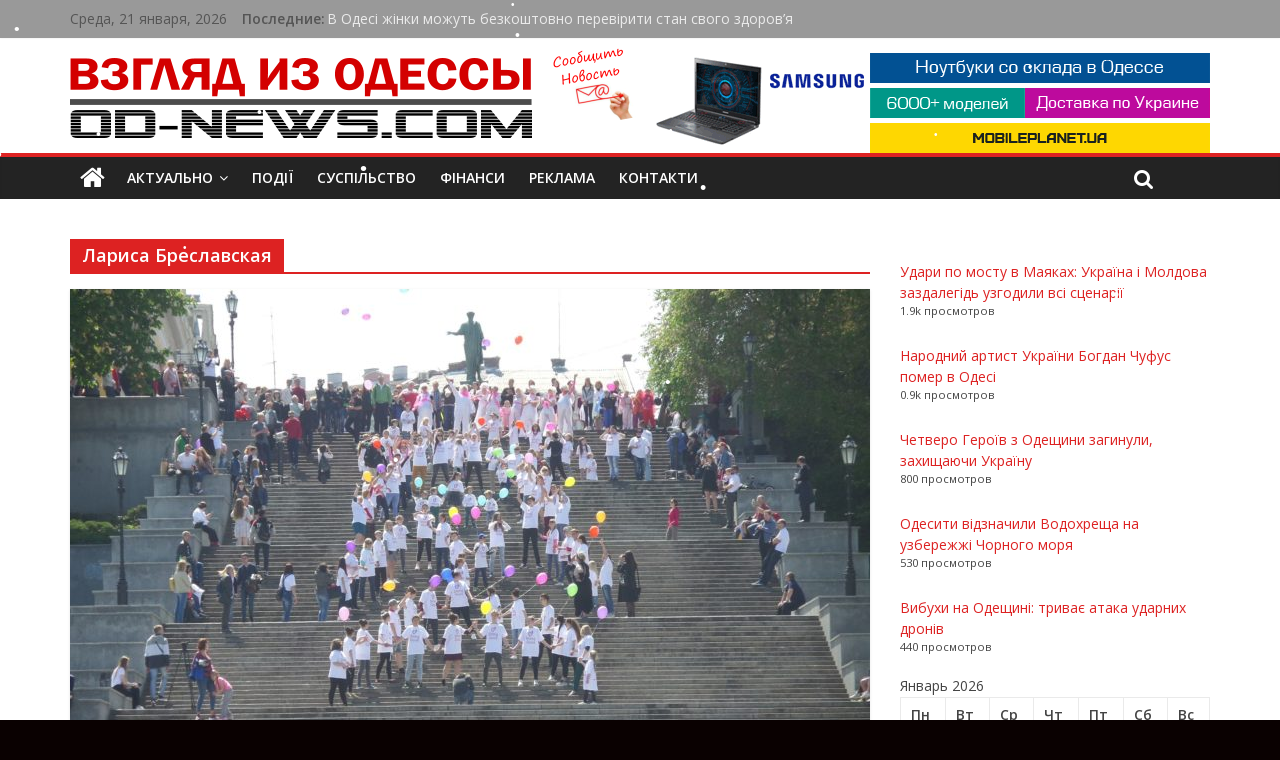

--- FILE ---
content_type: text/html; charset=UTF-8
request_url: https://od-news.com/tag/larisa-breslavskaya/
body_size: 24526
content:



<!DOCTYPE html><html lang="ru-RU"><head><meta charset="UTF-8" /><meta name="viewport" content="width=device-width, initial-scale=1"><meta name="yandex-verification" content="9b5799219a59d39e" /><meta name="verify-admitad" content="4523febd1e" /><link rel="profile" href="http://gmpg.org/xfn/11" /><link rel="pingback" href="https://od-news.com/xmlrpc.php" /><meta name='robots' content='index, follow, max-image-preview:large, max-snippet:-1, max-video-preview:-1' /><style>img:is([sizes="auto" i], [sizes^="auto," i]) { contain-intrinsic-size: 3000px 1500px }</style><!-- This site is optimized with the Yoast SEO plugin v26.8 - https://yoast.com/product/yoast-seo-wordpress/ --><link media="all" href="https://od-news.com/wp-content/cache/autoptimize/css/autoptimize_7f34b6585069a6bf18d259dcf24938fe.css" rel="stylesheet"><title>Лариса Бреславская - Последние Одесские новости. Главные новости Одессы и Одесской области за сегодня</title><link rel="canonical" href="https://od-news.com/tag/larisa-breslavskaya/" /><meta property="og:locale" content="ru_RU" /><meta property="og:type" content="article" /><meta property="og:title" content="Лариса Бреславская - Последние Одесские новости. Главные новости Одессы и Одесской области за сегодня" /><meta property="og:url" content="https://od-news.com/tag/larisa-breslavskaya/" /><meta property="og:site_name" content="Новости Одессы онлайн. Главные Одесские новости дня и последние события в Одессе за сегодня на &quot;Взгляд из Одессы&quot;" /><meta name="twitter:card" content="summary_large_image" /> <script type="application/ld+json" class="yoast-schema-graph">{"@context":"https://schema.org","@graph":[{"@type":"CollectionPage","@id":"https://od-news.com/tag/larisa-breslavskaya/","url":"https://od-news.com/tag/larisa-breslavskaya/","name":"Лариса Бреславская - Последние Одесские новости. Главные новости Одессы и Одесской области за сегодня","isPartOf":{"@id":"https://www.od-news.com/#website"},"primaryImageOfPage":{"@id":"https://od-news.com/tag/larisa-breslavskaya/#primaryimage"},"image":{"@id":"https://od-news.com/tag/larisa-breslavskaya/#primaryimage"},"thumbnailUrl":"https://od-news.com/wp-content/uploads/2019/05/1-57.jpg","breadcrumb":{"@id":"https://od-news.com/tag/larisa-breslavskaya/#breadcrumb"},"inLanguage":"ru-RU"},{"@type":"ImageObject","inLanguage":"ru-RU","@id":"https://od-news.com/tag/larisa-breslavskaya/#primaryimage","url":"https://od-news.com/wp-content/uploads/2019/05/1-57.jpg","contentUrl":"https://od-news.com/wp-content/uploads/2019/05/1-57.jpg","width":2048,"height":1152},{"@type":"BreadcrumbList","@id":"https://od-news.com/tag/larisa-breslavskaya/#breadcrumb","itemListElement":[{"@type":"ListItem","position":1,"name":"Главная страница","item":"https://www.od-news.com/"},{"@type":"ListItem","position":2,"name":"Лариса Бреславская"}]},{"@type":"WebSite","@id":"https://www.od-news.com/#website","url":"https://www.od-news.com/","name":"Новости Одессы онлайн. Главные Одесские новости дня и последние события в Одессе за сегодня на &quot;Взгляд из Одессы&quot;","description":"Новости Одессы и Одесской области за сегодня. Актуальная информация. Аналитические статьи и фоторепортажи","potentialAction":[{"@type":"SearchAction","target":{"@type":"EntryPoint","urlTemplate":"https://www.od-news.com/?s={search_term_string}"},"query-input":{"@type":"PropertyValueSpecification","valueRequired":true,"valueName":"search_term_string"}}],"inLanguage":"ru-RU"}]}</script> <!-- / Yoast SEO plugin. --><link rel='dns-prefetch' href='//www.googletagmanager.com' /><link rel='dns-prefetch' href='//fonts.googleapis.com' /><link rel='dns-prefetch' href='//pagead2.googlesyndication.com' /><link rel="alternate" type="application/rss+xml" title="Новости Одессы онлайн. Главные Одесские новости дня и последние события в Одессе за сегодня на &quot;Взгляд из Одессы&quot; &raquo; Лента" href="https://od-news.com/feed/" /><link rel="alternate" type="application/rss+xml" title="Новости Одессы онлайн. Главные Одесские новости дня и последние события в Одессе за сегодня на &quot;Взгляд из Одессы&quot; &raquo; Лента комментариев" href="https://od-news.com/comments/feed/" /> <script type="text/javascript" id="wpp-js" src="https://od-news.com/wp-content/plugins/wordpress-popular-posts/assets/js/wpp.min.js?ver=7.3.6" data-sampling="1" data-sampling-rate="10" data-api-url="https://od-news.com/wp-json/wordpress-popular-posts" data-post-id="0" data-token="c822541932" data-lang="0" data-debug="0"></script> <link rel="alternate" type="application/rss+xml" title="Новости Одессы онлайн. Главные Одесские новости дня и последние события в Одессе за сегодня на &quot;Взгляд из Одессы&quot; &raquo; Лента метки Лариса Бреславская" href="https://od-news.com/tag/larisa-breslavskaya/feed/" /> <!-- This site uses the Google Analytics by ExactMetrics plugin v8.11.1 - Using Analytics tracking - https://www.exactmetrics.com/ --> <script src="//www.googletagmanager.com/gtag/js?id=G-7JBHT56Z3Y"  data-cfasync="false" data-wpfc-render="false" type="text/javascript" async></script> <script data-cfasync="false" data-wpfc-render="false" type="text/javascript">var em_version = '8.11.1';
				var em_track_user = true;
				var em_no_track_reason = '';
								var ExactMetricsDefaultLocations = {"page_location":"https:\/\/od-news.com\/tag\/larisa-breslavskaya\/"};
								if ( typeof ExactMetricsPrivacyGuardFilter === 'function' ) {
					var ExactMetricsLocations = (typeof ExactMetricsExcludeQuery === 'object') ? ExactMetricsPrivacyGuardFilter( ExactMetricsExcludeQuery ) : ExactMetricsPrivacyGuardFilter( ExactMetricsDefaultLocations );
				} else {
					var ExactMetricsLocations = (typeof ExactMetricsExcludeQuery === 'object') ? ExactMetricsExcludeQuery : ExactMetricsDefaultLocations;
				}

								var disableStrs = [
										'ga-disable-G-7JBHT56Z3Y',
									];

				/* Function to detect opted out users */
				function __gtagTrackerIsOptedOut() {
					for (var index = 0; index < disableStrs.length; index++) {
						if (document.cookie.indexOf(disableStrs[index] + '=true') > -1) {
							return true;
						}
					}

					return false;
				}

				/* Disable tracking if the opt-out cookie exists. */
				if (__gtagTrackerIsOptedOut()) {
					for (var index = 0; index < disableStrs.length; index++) {
						window[disableStrs[index]] = true;
					}
				}

				/* Opt-out function */
				function __gtagTrackerOptout() {
					for (var index = 0; index < disableStrs.length; index++) {
						document.cookie = disableStrs[index] + '=true; expires=Thu, 31 Dec 2099 23:59:59 UTC; path=/';
						window[disableStrs[index]] = true;
					}
				}

				if ('undefined' === typeof gaOptout) {
					function gaOptout() {
						__gtagTrackerOptout();
					}
				}
								window.dataLayer = window.dataLayer || [];

				window.ExactMetricsDualTracker = {
					helpers: {},
					trackers: {},
				};
				if (em_track_user) {
					function __gtagDataLayer() {
						dataLayer.push(arguments);
					}

					function __gtagTracker(type, name, parameters) {
						if (!parameters) {
							parameters = {};
						}

						if (parameters.send_to) {
							__gtagDataLayer.apply(null, arguments);
							return;
						}

						if (type === 'event') {
														parameters.send_to = exactmetrics_frontend.v4_id;
							var hookName = name;
							if (typeof parameters['event_category'] !== 'undefined') {
								hookName = parameters['event_category'] + ':' + name;
							}

							if (typeof ExactMetricsDualTracker.trackers[hookName] !== 'undefined') {
								ExactMetricsDualTracker.trackers[hookName](parameters);
							} else {
								__gtagDataLayer('event', name, parameters);
							}
							
						} else {
							__gtagDataLayer.apply(null, arguments);
						}
					}

					__gtagTracker('js', new Date());
					__gtagTracker('set', {
						'developer_id.dNDMyYj': true,
											});
					if ( ExactMetricsLocations.page_location ) {
						__gtagTracker('set', ExactMetricsLocations);
					}
										__gtagTracker('config', 'G-7JBHT56Z3Y', {"forceSSL":"true"} );
										window.gtag = __gtagTracker;										(function () {
						/* https://developers.google.com/analytics/devguides/collection/analyticsjs/ */
						/* ga and __gaTracker compatibility shim. */
						var noopfn = function () {
							return null;
						};
						var newtracker = function () {
							return new Tracker();
						};
						var Tracker = function () {
							return null;
						};
						var p = Tracker.prototype;
						p.get = noopfn;
						p.set = noopfn;
						p.send = function () {
							var args = Array.prototype.slice.call(arguments);
							args.unshift('send');
							__gaTracker.apply(null, args);
						};
						var __gaTracker = function () {
							var len = arguments.length;
							if (len === 0) {
								return;
							}
							var f = arguments[len - 1];
							if (typeof f !== 'object' || f === null || typeof f.hitCallback !== 'function') {
								if ('send' === arguments[0]) {
									var hitConverted, hitObject = false, action;
									if ('event' === arguments[1]) {
										if ('undefined' !== typeof arguments[3]) {
											hitObject = {
												'eventAction': arguments[3],
												'eventCategory': arguments[2],
												'eventLabel': arguments[4],
												'value': arguments[5] ? arguments[5] : 1,
											}
										}
									}
									if ('pageview' === arguments[1]) {
										if ('undefined' !== typeof arguments[2]) {
											hitObject = {
												'eventAction': 'page_view',
												'page_path': arguments[2],
											}
										}
									}
									if (typeof arguments[2] === 'object') {
										hitObject = arguments[2];
									}
									if (typeof arguments[5] === 'object') {
										Object.assign(hitObject, arguments[5]);
									}
									if ('undefined' !== typeof arguments[1].hitType) {
										hitObject = arguments[1];
										if ('pageview' === hitObject.hitType) {
											hitObject.eventAction = 'page_view';
										}
									}
									if (hitObject) {
										action = 'timing' === arguments[1].hitType ? 'timing_complete' : hitObject.eventAction;
										hitConverted = mapArgs(hitObject);
										__gtagTracker('event', action, hitConverted);
									}
								}
								return;
							}

							function mapArgs(args) {
								var arg, hit = {};
								var gaMap = {
									'eventCategory': 'event_category',
									'eventAction': 'event_action',
									'eventLabel': 'event_label',
									'eventValue': 'event_value',
									'nonInteraction': 'non_interaction',
									'timingCategory': 'event_category',
									'timingVar': 'name',
									'timingValue': 'value',
									'timingLabel': 'event_label',
									'page': 'page_path',
									'location': 'page_location',
									'title': 'page_title',
									'referrer' : 'page_referrer',
								};
								for (arg in args) {
																		if (!(!args.hasOwnProperty(arg) || !gaMap.hasOwnProperty(arg))) {
										hit[gaMap[arg]] = args[arg];
									} else {
										hit[arg] = args[arg];
									}
								}
								return hit;
							}

							try {
								f.hitCallback();
							} catch (ex) {
							}
						};
						__gaTracker.create = newtracker;
						__gaTracker.getByName = newtracker;
						__gaTracker.getAll = function () {
							return [];
						};
						__gaTracker.remove = noopfn;
						__gaTracker.loaded = true;
						window['__gaTracker'] = __gaTracker;
					})();
									} else {
										console.log("");
					(function () {
						function __gtagTracker() {
							return null;
						}

						window['__gtagTracker'] = __gtagTracker;
						window['gtag'] = __gtagTracker;
					})();
									}</script> <!-- / Google Analytics by ExactMetrics --> <script type="text/javascript">/* <![CDATA[ */
window._wpemojiSettings = {"baseUrl":"https:\/\/s.w.org\/images\/core\/emoji\/16.0.1\/72x72\/","ext":".png","svgUrl":"https:\/\/s.w.org\/images\/core\/emoji\/16.0.1\/svg\/","svgExt":".svg","source":{"concatemoji":"https:\/\/od-news.com\/wp-includes\/js\/wp-emoji-release.min.js?ver=6.8.3"}};
/*! This file is auto-generated */
!function(s,n){var o,i,e;function c(e){try{var t={supportTests:e,timestamp:(new Date).valueOf()};sessionStorage.setItem(o,JSON.stringify(t))}catch(e){}}function p(e,t,n){e.clearRect(0,0,e.canvas.width,e.canvas.height),e.fillText(t,0,0);var t=new Uint32Array(e.getImageData(0,0,e.canvas.width,e.canvas.height).data),a=(e.clearRect(0,0,e.canvas.width,e.canvas.height),e.fillText(n,0,0),new Uint32Array(e.getImageData(0,0,e.canvas.width,e.canvas.height).data));return t.every(function(e,t){return e===a[t]})}function u(e,t){e.clearRect(0,0,e.canvas.width,e.canvas.height),e.fillText(t,0,0);for(var n=e.getImageData(16,16,1,1),a=0;a<n.data.length;a++)if(0!==n.data[a])return!1;return!0}function f(e,t,n,a){switch(t){case"flag":return n(e,"\ud83c\udff3\ufe0f\u200d\u26a7\ufe0f","\ud83c\udff3\ufe0f\u200b\u26a7\ufe0f")?!1:!n(e,"\ud83c\udde8\ud83c\uddf6","\ud83c\udde8\u200b\ud83c\uddf6")&&!n(e,"\ud83c\udff4\udb40\udc67\udb40\udc62\udb40\udc65\udb40\udc6e\udb40\udc67\udb40\udc7f","\ud83c\udff4\u200b\udb40\udc67\u200b\udb40\udc62\u200b\udb40\udc65\u200b\udb40\udc6e\u200b\udb40\udc67\u200b\udb40\udc7f");case"emoji":return!a(e,"\ud83e\udedf")}return!1}function g(e,t,n,a){var r="undefined"!=typeof WorkerGlobalScope&&self instanceof WorkerGlobalScope?new OffscreenCanvas(300,150):s.createElement("canvas"),o=r.getContext("2d",{willReadFrequently:!0}),i=(o.textBaseline="top",o.font="600 32px Arial",{});return e.forEach(function(e){i[e]=t(o,e,n,a)}),i}function t(e){var t=s.createElement("script");t.src=e,t.defer=!0,s.head.appendChild(t)}"undefined"!=typeof Promise&&(o="wpEmojiSettingsSupports",i=["flag","emoji"],n.supports={everything:!0,everythingExceptFlag:!0},e=new Promise(function(e){s.addEventListener("DOMContentLoaded",e,{once:!0})}),new Promise(function(t){var n=function(){try{var e=JSON.parse(sessionStorage.getItem(o));if("object"==typeof e&&"number"==typeof e.timestamp&&(new Date).valueOf()<e.timestamp+604800&&"object"==typeof e.supportTests)return e.supportTests}catch(e){}return null}();if(!n){if("undefined"!=typeof Worker&&"undefined"!=typeof OffscreenCanvas&&"undefined"!=typeof URL&&URL.createObjectURL&&"undefined"!=typeof Blob)try{var e="postMessage("+g.toString()+"("+[JSON.stringify(i),f.toString(),p.toString(),u.toString()].join(",")+"));",a=new Blob([e],{type:"text/javascript"}),r=new Worker(URL.createObjectURL(a),{name:"wpTestEmojiSupports"});return void(r.onmessage=function(e){c(n=e.data),r.terminate(),t(n)})}catch(e){}c(n=g(i,f,p,u))}t(n)}).then(function(e){for(var t in e)n.supports[t]=e[t],n.supports.everything=n.supports.everything&&n.supports[t],"flag"!==t&&(n.supports.everythingExceptFlag=n.supports.everythingExceptFlag&&n.supports[t]);n.supports.everythingExceptFlag=n.supports.everythingExceptFlag&&!n.supports.flag,n.DOMReady=!1,n.readyCallback=function(){n.DOMReady=!0}}).then(function(){return e}).then(function(){var e;n.supports.everything||(n.readyCallback(),(e=n.source||{}).concatemoji?t(e.concatemoji):e.wpemoji&&e.twemoji&&(t(e.twemoji),t(e.wpemoji)))}))}((window,document),window._wpemojiSettings);
/* ]]> */</script> <!-- od-news.com is managing ads with Advanced Ads 2.0.16 – https://wpadvancedads.com/ --><!--noptimize--><script id="goods-ready">
			window.advanced_ads_ready=function(e,a){a=a||"complete";var d=function(e){return"interactive"===a?"loading"!==e:"complete"===e};d(document.readyState)?e():document.addEventListener("readystatechange",(function(a){d(a.target.readyState)&&e()}),{once:"interactive"===a})},window.advanced_ads_ready_queue=window.advanced_ads_ready_queue||[];		</script>
		<!--/noptimize--><style id='wp-emoji-styles-inline-css' type='text/css'>img.wp-smiley, img.emoji {
		display: inline !important;
		border: none !important;
		box-shadow: none !important;
		height: 1em !important;
		width: 1em !important;
		margin: 0 0.07em !important;
		vertical-align: -0.1em !important;
		background: none !important;
		padding: 0 !important;
	}</style><style id='classic-theme-styles-inline-css' type='text/css'>/*! This file is auto-generated */
.wp-block-button__link{color:#fff;background-color:#32373c;border-radius:9999px;box-shadow:none;text-decoration:none;padding:calc(.667em + 2px) calc(1.333em + 2px);font-size:1.125em}.wp-block-file__button{background:#32373c;color:#fff;text-decoration:none}</style><style id='global-styles-inline-css' type='text/css'>:root{--wp--preset--aspect-ratio--square: 1;--wp--preset--aspect-ratio--4-3: 4/3;--wp--preset--aspect-ratio--3-4: 3/4;--wp--preset--aspect-ratio--3-2: 3/2;--wp--preset--aspect-ratio--2-3: 2/3;--wp--preset--aspect-ratio--16-9: 16/9;--wp--preset--aspect-ratio--9-16: 9/16;--wp--preset--color--black: #000000;--wp--preset--color--cyan-bluish-gray: #abb8c3;--wp--preset--color--white: #ffffff;--wp--preset--color--pale-pink: #f78da7;--wp--preset--color--vivid-red: #cf2e2e;--wp--preset--color--luminous-vivid-orange: #ff6900;--wp--preset--color--luminous-vivid-amber: #fcb900;--wp--preset--color--light-green-cyan: #7bdcb5;--wp--preset--color--vivid-green-cyan: #00d084;--wp--preset--color--pale-cyan-blue: #8ed1fc;--wp--preset--color--vivid-cyan-blue: #0693e3;--wp--preset--color--vivid-purple: #9b51e0;--wp--preset--gradient--vivid-cyan-blue-to-vivid-purple: linear-gradient(135deg,rgba(6,147,227,1) 0%,rgb(155,81,224) 100%);--wp--preset--gradient--light-green-cyan-to-vivid-green-cyan: linear-gradient(135deg,rgb(122,220,180) 0%,rgb(0,208,130) 100%);--wp--preset--gradient--luminous-vivid-amber-to-luminous-vivid-orange: linear-gradient(135deg,rgba(252,185,0,1) 0%,rgba(255,105,0,1) 100%);--wp--preset--gradient--luminous-vivid-orange-to-vivid-red: linear-gradient(135deg,rgba(255,105,0,1) 0%,rgb(207,46,46) 100%);--wp--preset--gradient--very-light-gray-to-cyan-bluish-gray: linear-gradient(135deg,rgb(238,238,238) 0%,rgb(169,184,195) 100%);--wp--preset--gradient--cool-to-warm-spectrum: linear-gradient(135deg,rgb(74,234,220) 0%,rgb(151,120,209) 20%,rgb(207,42,186) 40%,rgb(238,44,130) 60%,rgb(251,105,98) 80%,rgb(254,248,76) 100%);--wp--preset--gradient--blush-light-purple: linear-gradient(135deg,rgb(255,206,236) 0%,rgb(152,150,240) 100%);--wp--preset--gradient--blush-bordeaux: linear-gradient(135deg,rgb(254,205,165) 0%,rgb(254,45,45) 50%,rgb(107,0,62) 100%);--wp--preset--gradient--luminous-dusk: linear-gradient(135deg,rgb(255,203,112) 0%,rgb(199,81,192) 50%,rgb(65,88,208) 100%);--wp--preset--gradient--pale-ocean: linear-gradient(135deg,rgb(255,245,203) 0%,rgb(182,227,212) 50%,rgb(51,167,181) 100%);--wp--preset--gradient--electric-grass: linear-gradient(135deg,rgb(202,248,128) 0%,rgb(113,206,126) 100%);--wp--preset--gradient--midnight: linear-gradient(135deg,rgb(2,3,129) 0%,rgb(40,116,252) 100%);--wp--preset--font-size--small: 13px;--wp--preset--font-size--medium: 20px;--wp--preset--font-size--large: 36px;--wp--preset--font-size--x-large: 42px;--wp--preset--spacing--20: 0.44rem;--wp--preset--spacing--30: 0.67rem;--wp--preset--spacing--40: 1rem;--wp--preset--spacing--50: 1.5rem;--wp--preset--spacing--60: 2.25rem;--wp--preset--spacing--70: 3.38rem;--wp--preset--spacing--80: 5.06rem;--wp--preset--shadow--natural: 6px 6px 9px rgba(0, 0, 0, 0.2);--wp--preset--shadow--deep: 12px 12px 50px rgba(0, 0, 0, 0.4);--wp--preset--shadow--sharp: 6px 6px 0px rgba(0, 0, 0, 0.2);--wp--preset--shadow--outlined: 6px 6px 0px -3px rgba(255, 255, 255, 1), 6px 6px rgba(0, 0, 0, 1);--wp--preset--shadow--crisp: 6px 6px 0px rgba(0, 0, 0, 1);}:where(.is-layout-flex){gap: 0.5em;}:where(.is-layout-grid){gap: 0.5em;}body .is-layout-flex{display: flex;}.is-layout-flex{flex-wrap: wrap;align-items: center;}.is-layout-flex > :is(*, div){margin: 0;}body .is-layout-grid{display: grid;}.is-layout-grid > :is(*, div){margin: 0;}:where(.wp-block-columns.is-layout-flex){gap: 2em;}:where(.wp-block-columns.is-layout-grid){gap: 2em;}:where(.wp-block-post-template.is-layout-flex){gap: 1.25em;}:where(.wp-block-post-template.is-layout-grid){gap: 1.25em;}.has-black-color{color: var(--wp--preset--color--black) !important;}.has-cyan-bluish-gray-color{color: var(--wp--preset--color--cyan-bluish-gray) !important;}.has-white-color{color: var(--wp--preset--color--white) !important;}.has-pale-pink-color{color: var(--wp--preset--color--pale-pink) !important;}.has-vivid-red-color{color: var(--wp--preset--color--vivid-red) !important;}.has-luminous-vivid-orange-color{color: var(--wp--preset--color--luminous-vivid-orange) !important;}.has-luminous-vivid-amber-color{color: var(--wp--preset--color--luminous-vivid-amber) !important;}.has-light-green-cyan-color{color: var(--wp--preset--color--light-green-cyan) !important;}.has-vivid-green-cyan-color{color: var(--wp--preset--color--vivid-green-cyan) !important;}.has-pale-cyan-blue-color{color: var(--wp--preset--color--pale-cyan-blue) !important;}.has-vivid-cyan-blue-color{color: var(--wp--preset--color--vivid-cyan-blue) !important;}.has-vivid-purple-color{color: var(--wp--preset--color--vivid-purple) !important;}.has-black-background-color{background-color: var(--wp--preset--color--black) !important;}.has-cyan-bluish-gray-background-color{background-color: var(--wp--preset--color--cyan-bluish-gray) !important;}.has-white-background-color{background-color: var(--wp--preset--color--white) !important;}.has-pale-pink-background-color{background-color: var(--wp--preset--color--pale-pink) !important;}.has-vivid-red-background-color{background-color: var(--wp--preset--color--vivid-red) !important;}.has-luminous-vivid-orange-background-color{background-color: var(--wp--preset--color--luminous-vivid-orange) !important;}.has-luminous-vivid-amber-background-color{background-color: var(--wp--preset--color--luminous-vivid-amber) !important;}.has-light-green-cyan-background-color{background-color: var(--wp--preset--color--light-green-cyan) !important;}.has-vivid-green-cyan-background-color{background-color: var(--wp--preset--color--vivid-green-cyan) !important;}.has-pale-cyan-blue-background-color{background-color: var(--wp--preset--color--pale-cyan-blue) !important;}.has-vivid-cyan-blue-background-color{background-color: var(--wp--preset--color--vivid-cyan-blue) !important;}.has-vivid-purple-background-color{background-color: var(--wp--preset--color--vivid-purple) !important;}.has-black-border-color{border-color: var(--wp--preset--color--black) !important;}.has-cyan-bluish-gray-border-color{border-color: var(--wp--preset--color--cyan-bluish-gray) !important;}.has-white-border-color{border-color: var(--wp--preset--color--white) !important;}.has-pale-pink-border-color{border-color: var(--wp--preset--color--pale-pink) !important;}.has-vivid-red-border-color{border-color: var(--wp--preset--color--vivid-red) !important;}.has-luminous-vivid-orange-border-color{border-color: var(--wp--preset--color--luminous-vivid-orange) !important;}.has-luminous-vivid-amber-border-color{border-color: var(--wp--preset--color--luminous-vivid-amber) !important;}.has-light-green-cyan-border-color{border-color: var(--wp--preset--color--light-green-cyan) !important;}.has-vivid-green-cyan-border-color{border-color: var(--wp--preset--color--vivid-green-cyan) !important;}.has-pale-cyan-blue-border-color{border-color: var(--wp--preset--color--pale-cyan-blue) !important;}.has-vivid-cyan-blue-border-color{border-color: var(--wp--preset--color--vivid-cyan-blue) !important;}.has-vivid-purple-border-color{border-color: var(--wp--preset--color--vivid-purple) !important;}.has-vivid-cyan-blue-to-vivid-purple-gradient-background{background: var(--wp--preset--gradient--vivid-cyan-blue-to-vivid-purple) !important;}.has-light-green-cyan-to-vivid-green-cyan-gradient-background{background: var(--wp--preset--gradient--light-green-cyan-to-vivid-green-cyan) !important;}.has-luminous-vivid-amber-to-luminous-vivid-orange-gradient-background{background: var(--wp--preset--gradient--luminous-vivid-amber-to-luminous-vivid-orange) !important;}.has-luminous-vivid-orange-to-vivid-red-gradient-background{background: var(--wp--preset--gradient--luminous-vivid-orange-to-vivid-red) !important;}.has-very-light-gray-to-cyan-bluish-gray-gradient-background{background: var(--wp--preset--gradient--very-light-gray-to-cyan-bluish-gray) !important;}.has-cool-to-warm-spectrum-gradient-background{background: var(--wp--preset--gradient--cool-to-warm-spectrum) !important;}.has-blush-light-purple-gradient-background{background: var(--wp--preset--gradient--blush-light-purple) !important;}.has-blush-bordeaux-gradient-background{background: var(--wp--preset--gradient--blush-bordeaux) !important;}.has-luminous-dusk-gradient-background{background: var(--wp--preset--gradient--luminous-dusk) !important;}.has-pale-ocean-gradient-background{background: var(--wp--preset--gradient--pale-ocean) !important;}.has-electric-grass-gradient-background{background: var(--wp--preset--gradient--electric-grass) !important;}.has-midnight-gradient-background{background: var(--wp--preset--gradient--midnight) !important;}.has-small-font-size{font-size: var(--wp--preset--font-size--small) !important;}.has-medium-font-size{font-size: var(--wp--preset--font-size--medium) !important;}.has-large-font-size{font-size: var(--wp--preset--font-size--large) !important;}.has-x-large-font-size{font-size: var(--wp--preset--font-size--x-large) !important;}
:where(.wp-block-post-template.is-layout-flex){gap: 1.25em;}:where(.wp-block-post-template.is-layout-grid){gap: 1.25em;}
:where(.wp-block-columns.is-layout-flex){gap: 2em;}:where(.wp-block-columns.is-layout-grid){gap: 2em;}
:root :where(.wp-block-pullquote){font-size: 1.5em;line-height: 1.6;}</style><style id='wp-polls-inline-css' type='text/css'>.wp-polls .pollbar {
	margin: 1px;
	font-size: 6px;
	line-height: 8px;
	height: 8px;
	background: #DD2222;
	border: 1px solid #c8c8c8;
}</style><link rel='stylesheet' id='colormag_google_fonts-css' href='//fonts.googleapis.com/css?family=Open+Sans%3A400%2C600&#038;ver=6.8.3' type='text/css' media='all' /> <script data-cfasync="false" data-wpfc-render="false" type="text/javascript" id='exactmetrics-frontend-script-js-extra'>/* <![CDATA[ */
var exactmetrics_frontend = {"js_events_tracking":"true","download_extensions":"zip,mp3,mpeg,pdf,docx,pptx,xlsx,rar","inbound_paths":"[{\"path\":\"\\\/go\\\/\",\"label\":\"affiliate\"},{\"path\":\"\\\/recommend\\\/\",\"label\":\"affiliate\"}]","home_url":"https:\/\/od-news.com","hash_tracking":"false","v4_id":"G-7JBHT56Z3Y"};/* ]]> */</script> <script type="text/javascript" src="https://od-news.com/wp-includes/js/jquery/jquery.min.js?ver=3.7.1" id="jquery-core-js"></script> <script type="text/javascript" id="image-watermark-no-right-click-js-before">/* <![CDATA[ */
var iwArgsNoRightClick = {"rightclick":"N","draganddrop":"N","devtools":"Y","enableToast":"Y","toastMessage":"This content is protected"};
/* ]]> */</script> <!-- Сниппет тегов Google (gtag.js), добавленный Site Kit --> <!-- Сниппет Google Analytics добавлен с помощью Site Kit --> <script type="text/javascript" src="https://www.googletagmanager.com/gtag/js?id=G-7JBHT56Z3Y" id="google_gtagjs-js" async></script> <script type="text/javascript" id="google_gtagjs-js-after">/* <![CDATA[ */
window.dataLayer = window.dataLayer || [];function gtag(){dataLayer.push(arguments);}
gtag("set","linker",{"domains":["od-news.com"]});
gtag("js", new Date());
gtag("set", "developer_id.dZTNiMT", true);
gtag("config", "G-7JBHT56Z3Y");
/* ]]> */</script> <link rel="https://api.w.org/" href="https://od-news.com/wp-json/" /><link rel="alternate" title="JSON" type="application/json" href="https://od-news.com/wp-json/wp/v2/tags/3632" /><link rel="EditURI" type="application/rsd+xml" title="RSD" href="https://od-news.com/xmlrpc.php?rsd" /><meta name="generator" content="WordPress 6.8.3" /><style type="text/css">.aiovg-player {
				display: block;
				position: relative;
				border-radius: 3px;
				padding-bottom: 56.25%;
				width: 100%;
				height: 0;	
				overflow: hidden;
			}
			
			.aiovg-player iframe,
			.aiovg-player .video-js,
			.aiovg-player .plyr {
				--plyr-color-main: #00b2ff;
				position: absolute;
				inset: 0;	
				margin: 0;
				padding: 0;
				width: 100%;
				height: 100%;
			}</style><meta name="generator" content="Site Kit by Google 1.170.0" /><style id="wpp-loading-animation-styles">@-webkit-keyframes bgslide{from{background-position-x:0}to{background-position-x:-200%}}@keyframes bgslide{from{background-position-x:0}to{background-position-x:-200%}}.wpp-widget-block-placeholder,.wpp-shortcode-placeholder{margin:0 auto;width:60px;height:3px;background:#dd3737;background:linear-gradient(90deg,#dd3737 0%,#571313 10%,#dd3737 100%);background-size:200% auto;border-radius:3px;-webkit-animation:bgslide 1s infinite linear;animation:bgslide 1s infinite linear}</style><!-- Новости Одессы онлайн. Главные Одесские новости дня и последние события в Одессе за сегодня на &quot;Взгляд из Одессы&quot; Internal Styles --><style type="text/css">.colormag-button,button,input[type=reset],input[type=button],input[type=submit]{background-color:#dd2222}#site-title a,.next a:hover,.previous a:hover,.social-links i.fa:hover,a{color:#dd2222}.fa.search-top:hover{background-color:#dd2222}#site-navigation{border-top:4px solid #dd2222}.home-icon.front_page_on,.main-navigation a:hover,.main-navigation ul li ul li a:hover,.main-navigation ul li ul li:hover>a,.main-navigation ul li.current-menu-ancestor>a,.main-navigation ul li.current-menu-item ul li a:hover,.main-navigation ul li.current-menu-item>a,.main-navigation ul li.current_page_ancestor>a,.main-navigation ul li.current_page_item>a,.main-navigation ul li:hover>a,.main-small-navigation li a:hover,.site-header .menu-toggle:hover{background-color:#dd2222}.main-small-navigation .current-menu-item>a,.main-small-navigation .current_page_item>a{background:#dd2222}.promo-button-area a:hover{border:2px solid #dd2222;background-color:#dd2222}#content .wp-pagenavi .current,#content .wp-pagenavi a:hover,.format-link .entry-content a,.pagination span{background-color:#dd2222}.pagination a span:hover{color:#dd2222;border-color:#dd2222}#content .comments-area a.comment-edit-link:hover,#content .comments-area a.comment-permalink:hover,#content .comments-area article header cite a:hover,.comments-area .comment-author-link a:hover{color:#dd2222}.comments-area .comment-author-link span{background-color:#dd2222}.comment .comment-reply-link:hover,.nav-next a,.nav-previous a{color:#dd2222}#secondary .widget-title{border-bottom:2px solid #dd2222}#secondary .widget-title span{background-color:#dd2222}.footer-widgets-area .widget-title{border-bottom:2px solid #dd2222}.footer-widgets-area .widget-title span{background-color:#dd2222}.footer-widgets-area a:hover{color:#dd2222}.advertisement_above_footer .widget-title{border-bottom:2px solid #dd2222}.advertisement_above_footer .widget-title span{background-color:#dd2222}a#scroll-up i{color:#dd2222}.page-header .page-title{border-bottom:2px solid #dd2222}#content .post .article-content .above-entry-meta .cat-links a,.page-header .page-title span{background-color:#dd2222}#content .post .article-content .entry-title a:hover,.entry-meta .byline i,.entry-meta .cat-links i,.entry-meta a,.post .entry-title a:hover,.search .entry-title a:hover{color:#dd2222}.entry-meta .post-format i{background-color:#dd2222}.entry-meta .comments-link a:hover,.entry-meta .edit-link a:hover,.entry-meta .posted-on a:hover,.entry-meta .tag-links a:hover,.single #content .tags a:hover{color:#dd2222}.more-link,.no-post-thumbnail{background-color:#dd2222}.post-box .entry-meta .cat-links a:hover,.post-box .entry-meta .posted-on a:hover,.post.post-box .entry-title a:hover{color:#dd2222}.widget_featured_slider .slide-content .above-entry-meta .cat-links a{background-color:#dd2222}.widget_featured_slider .slide-content .below-entry-meta .byline a:hover,.widget_featured_slider .slide-content .below-entry-meta .comments a:hover,.widget_featured_slider .slide-content .below-entry-meta .posted-on a:hover,.widget_featured_slider .slide-content .entry-title a:hover{color:#dd2222}.widget_highlighted_posts .article-content .above-entry-meta .cat-links a{background-color:#dd2222}.byline a:hover,.comments a:hover,.edit-link a:hover,.posted-on a:hover,.tag-links a:hover,.widget_highlighted_posts .article-content .below-entry-meta .byline a:hover,.widget_highlighted_posts .article-content .below-entry-meta .comments a:hover,.widget_highlighted_posts .article-content .below-entry-meta .posted-on a:hover,.widget_highlighted_posts .article-content .entry-title a:hover{color:#dd2222}.widget_featured_posts .article-content .above-entry-meta .cat-links a{background-color:#dd2222}.widget_featured_posts .article-content .entry-title a:hover{color:#dd2222}.widget_featured_posts .widget-title{border-bottom:2px solid #dd2222}.widget_featured_posts .widget-title span{background-color:#dd2222}.related-posts-main-title .fa,.single-related-posts .article-content .entry-title a:hover{color:#dd2222}</style><!-- Метатеги Google AdSense, добавленные Site Kit --><meta name="google-adsense-platform-account" content="ca-host-pub-2644536267352236"><meta name="google-adsense-platform-domain" content="sitekit.withgoogle.com"> <!-- Завершите метатеги Google AdSense, добавленные Site Kit --><style type="text/css" id="custom-background-css">body.custom-background { background-color: #0a0101; }</style><!-- Сниппет Google Tag Manager добавлен в Site Kit --> <script type="text/javascript">/* <![CDATA[ */

			( function( w, d, s, l, i ) {
				w[l] = w[l] || [];
				w[l].push( {'gtm.start': new Date().getTime(), event: 'gtm.js'} );
				var f = d.getElementsByTagName( s )[0],
					j = d.createElement( s ), dl = l != 'dataLayer' ? '&l=' + l : '';
				j.async = true;
				j.src = 'https://www.googletagmanager.com/gtm.js?id=' + i + dl;
				f.parentNode.insertBefore( j, f );
			} )( window, document, 'script', 'dataLayer', 'GTM-5X6SPP8N' );
			
/* ]]> */</script> <!-- Конечный сниппет Google Tag Manager, добавленный Site Kit --> <!-- Сниппет Google AdSense, добавленный Site Kit --> <script type="text/javascript" async="async" src="https://pagead2.googlesyndication.com/pagead/js/adsbygoogle.js?client=ca-pub-2299609075038295&amp;host=ca-host-pub-2644536267352236" crossorigin="anonymous"></script> <!-- Конечный сниппет Google AdSense, добавленный Site Kit --><style type="text/css">.sow-carousel-wrapper:has(.slick-initialized) {
				visibility: visible !important;
				opacity: 1 !important;
			}

			.sow-post-carousel-wrapper:not(:has(.slick-initialized)) .sow-carousel-items {
				visibility: hidden;
			}</style><!-- Snow Storm Javascript --> <script type="text/javascript">(function($) {
	$(document).ready(function() {		
		if (typeof(snowStorm) !== 'undefined') {
			snowStorm.flakesMax = 128;
			snowStorm.flakesMaxActive = 64;
			snowStorm.animationInterval = 35;
			snowStorm.excludeMobile = true;
			snowStorm.followMouse = false;
			snowStorm.snowColor = '#FFFFFF';
			snowStorm.snowCharacter = '&bull;';
			snowStorm.snowStick = true;
			snowStorm.useMeltEffect = true;
			snowStorm.useTwinkleEffect = true;
			snowStorm.zIndex = 999999;
		}
	});
})(jQuery);</script><link rel="icon" href="https://od-news.com/wp-content/uploads/2015/10/cropped-logoB5122-32x32.png" sizes="32x32" /><link rel="icon" href="https://od-news.com/wp-content/uploads/2015/10/cropped-logoB5122-192x192.png" sizes="192x192" /><link rel="apple-touch-icon" href="https://od-news.com/wp-content/uploads/2015/10/cropped-logoB5122-180x180.png" /><meta name="msapplication-TileImage" content="https://od-news.com/wp-content/uploads/2015/10/cropped-logoB5122-270x270.png" /><link rel="SHORTCUT ICON" href="/favicon.ico" type="image/x-icon"><meta name="openstat-verification" content="4a034c86a1d69aef992b90a01b4617aad9687744" /> <script async src="https://pagead2.googlesyndication.com/pagead/js/adsbygoogle.js?client=ca-pub-2299609075038295"
     crossorigin="anonymous"></script> <script src="https://cdn.gravitec.net/storage/71cebe330dd828a3fe177fe2415a3c99/client.js" async></script> <script type="application/ld+json">{
  "@context" : "http://schema.org",
  "@type" : "Organization",
  "name" : "Новости Одессы - Взгляд из Одессы",
  "url" : "https://od-news.com/",
  "sameAs" : [
    "https://vk.com/odnews/",
    "https://www.facebook.com/odnewscom/",
    "https://twitter.com/odnewscom/",
    "https://plus.google.com/118406866914990408405/"
  ]
}</script> <!-- Gravitec bell --> <script src="https://cdn.gravitec.net/client/bell.js?od-news=%D0%9D%D0%BE%D0%B2%D0%BE%D1%81%D1%82%D0%B8+%D0%9E%D0%B4%D0%B5%D1%81%D1%81%D1%8B&accident=%D0%9F%D1%80%D0%BE%D0%B8%D1%81%D1%88%D0%B5%D1%81%D1%82%D0%B2%D0%B8%D1%8F&announce=%D0%90%D0%BD%D0%BE%D0%BD%D1%81%D1%8B&politics=%D0%9F%D0%BE%D0%BB%D0%B8%D1%82%D0%B8%D0%BA%D0%B0&finance=%D0%A4%D0%B8%D0%BD%D0%B0%D0%BD%D1%81%D1%8B&culture=%D0%9A%D1%83%D0%BB%D1%8C%D1%82%D1%83%D1%80%D0%B0&chernomorsk=%D0%A7%D0%B5%D1%80%D0%BD%D0%BE%D0%BC%D0%BE%D1%80%D1%81%D0%BA&yuznii=%D0%AE%D0%B6%D0%BD%D1%8B%D0%B9&izmail=%D0%98%D0%B7%D0%BC%D0%B0%D0%B8%D0%BB&razdelnaya=%D0%A0%D0%B0%D0%B7%D0%B4%D0%B5%D0%BB%D1%8C%D0%BD%D0%B0%D1%8F" id="gravitec-taglist"></script> <script>GravitecBell.configureSegmentation({ autoShow: false, checkAllByDefault: true, tagUnchecked: true, checkedPrefix: 'like', uncheckedPrefix: 'dislike' });</script> </head><body class="archive tag tag-larisa-breslavskaya tag-3632 custom-background wp-theme-odnews  wide"><div id="fb-root"></div> <script>(function(d, s, id) {
  var js, fjs = d.getElementsByTagName(s)[0];
  if (d.getElementById(id)) return;
  js = d.createElement(s); js.id = id;
  js.src = 'https://connect.facebook.net/ru_RU/sdk.js#xfbml=1&version=v3.1&appId=2089488191328280&autoLogAppEvents=1';
  fjs.parentNode.insertBefore(js, fjs);
}(document, 'script', 'facebook-jssdk'));</script> <!-- Facebook video --> <script async defer crossorigin="anonymous" src="https://connect.facebook.net/ru_RU/sdk.js#xfbml=1&version=v6.0&appId=2089488191328280&autoLogAppEvents=1"></script> <div id="page" class="hfeed site"><header id="masthead" class="site-header clearfix"><div id="header-text-nav-container" class="clearfix"><div class="news-bar"><div class="inner-wrap clearfix"><div class="date-in-header"> Среда, 21 января, 2026</div><div class="breaking-news"> <strong class="breaking-news-latest">Последние:</strong><ul class="newsticker"><li> <a href="https://od-news.com/2026/01/21/v-odesi-zhinki-mozhut-bezkoshtovno-pereviriti-stan-svogo-zdorov-ya-2/" title="В Одесі жінки можуть безкоштовно перевірити стан свого здоров’я">В Одесі жінки можуть безкоштовно перевірити стан свого здоров’я</a></li><li> <a href="https://od-news.com/2026/01/21/u-kiliyi-na-teritoriyi-hramu-stalasya-pozhezha-postrazhdav-cholovik/" title="У Кілії на території храму сталася пожежа: постраждав чоловік">У Кілії на території храму сталася пожежа: постраждав чоловік</a></li><li> <a href="https://od-news.com/2026/01/19/morozi-peretvorili-odeske-uzberezhzhya-na-arktichnij-pejzazh/" title="Морози перетворили одеське узбережжя на арктичний пейзаж">Морози перетворили одеське узбережжя на арктичний пейзаж</a></li><li> <a href="https://od-news.com/2026/01/19/unaslidok-obstrilu-v-odesi-serjozno-poshkodzheno-ob-yekt-dtek/" title="Унаслідок обстрілу в Одесі серйозно пошкоджено об’єкт ДТЕК">Унаслідок обстрілу в Одесі серйозно пошкоджено об’єкт ДТЕК</a></li><li> <a href="https://od-news.com/2026/01/19/rosiya-vdarila-dronami-po-odeskij-oblasti-poshkodzheno-bagatopoverhivku/" title="Росія вдарила дронами по Одеській області: пошкоджено багатоповерхівку">Росія вдарила дронами по Одеській області: пошкоджено багатоповерхівку</a></li></ul></div></div></div><div class="inner-wrap"><div id="header-text-nav-wrap" class="clearfix"><div id="header-left-section"><div id="header-logo-image"> <a href="https://od-news.com/" title="Новости Одессы онлайн. Главные Одесские новости дня и последние события в Одессе за сегодня на &quot;Взгляд из Одессы&quot;" rel="home"><img src="http://od-news.com/wp-content/uploads/2015/09/logo5.png" alt="Новости Одессы онлайн. Главные Одесские новости дня и последние события в Одессе за сегодня на &quot;Взгляд из Одессы&quot;"></a></div><!-- #header-logo-image --> <!-- send_news_button --><div id="send_news_button"> <a href="https://od-news.com/contacts"><img src="https://od-news.com/wp-content/themes/odnews/img/send_news.png" alt="send news"></a></div></div><!-- #header-left-section --><div id="header-right-section"><div id="header_banner"> <a href="https://mobileplanet.ua/noutbuki-354" target="_blank"><img src="https://od-news.com/wp-content/themes/odnews/img/noytbyki-v-odesse-so-sklada-mobileplanet-ua.gif" alt="цена на ноутбуки в Одессе со склада, Украина"></a></div></div><!-- #header-right-section --></div><!-- #header-text-nav-wrap --></div><!-- .inner-wrap --><nav id="site-navigation" class="main-navigation clearfix" role="navigation"><div class="inner-wrap clearfix"><div class="home-icon"> <a href="https://od-news.com/" title="Новости Одессы онлайн. Главные Одесские новости дня и последние события в Одессе за сегодня на &quot;Взгляд из Одессы&quot;"><i class="fa fa-home"></i></a></div><h4 class="menu-toggle"></h4><div class="menu-primary-container"><ul id="menu-menu_odessa" class="menu"><li id="menu-item-10" class="menu-item menu-item-type-taxonomy menu-item-object-category menu-item-has-children menu-item-10"><a href="https://od-news.com/category/top/">Актуально</a><ul class="sub-menu"><li id="menu-item-161457" class="menu-item menu-item-type-taxonomy menu-item-object-category menu-item-161457"><a href="https://od-news.com/category/novosti-odesskoj-oblasti/">Одеська область</a></li></ul></li><li id="menu-item-13" class="menu-item menu-item-type-taxonomy menu-item-object-category menu-item-13"><a href="https://od-news.com/category/accident/">Події</a></li><li id="menu-item-306847" class="menu-item menu-item-type-taxonomy menu-item-object-category menu-item-306847"><a href="https://od-news.com/category/society/">Суспільство</a></li><li id="menu-item-178673" class="menu-item menu-item-type-taxonomy menu-item-object-category menu-item-178673"><a href="https://od-news.com/category/finance/">Фінанси</a></li><li id="menu-item-165532" class="menu-item menu-item-type-post_type menu-item-object-page menu-item-165532"><a href="https://od-news.com/bannernaya-reklama/">Реклама</a></li><li id="menu-item-57849" class="menu-item menu-item-type-post_type menu-item-object-page menu-item-57849"><a href="https://od-news.com/contacts/">Контакти</a></li></ul></div> <i class="fa fa-search search-top"></i><div class="search-form-top"><form action="https://od-news.com/" class="search-form searchform clearfix" method="get"><div class="search-wrap"> <input type="text" placeholder="Поиск" class="s field" name="s"> <button class="search-icon" type="submit"></button></div></form><!-- .searchform --></div></div></nav></div><!-- #header-text-nav-container --></header><div id="main" class="clearfix"><div class="inner-wrap clearfix"><div id="primary"><div id="content" class="clearfix"><header class="page-header"><h1 class="page-title"> <span> Лариса Бреславская </span></h1></header><!-- .page-header --><div class="article-container"><article id="post-220917" class="post-220917 post type-post status-publish format-standard has-post-thumbnail hentry category-od-news category-topnews category-yandex tag-vse-novosti-odessy tag-glavnye-novosti-odessy tag-den-materi tag-larisa-breslavskaya tag-liga-molodyozhnyh-initsiativ tag-nedelya-dobryh-del tag-novosti_odessi tag-novosti-odessy-sobytiya tag-odessa tag-odessa-novosti tag-odessa-operativno tag-odessa-srochno"><div class="featured-image"> <a href="https://od-news.com/2019/05/12/v-odesse-deti-vzyalis-za-ruki-i-vypustili-v-nebo-shariki/" title="В Одессе дети взялись за руки и выпустили в небо шарики"><img width="800" height="445" src="https://od-news.com/wp-content/uploads/2019/05/1-57-800x445.jpg" class="attachment-colormag-featured-image size-colormag-featured-image wp-post-image" alt="" decoding="async" fetchpriority="high" /></a></div><div class="article-content clearfix"><div class="above-entry-meta"><span class="cat-links"><a href="https://od-news.com/category/od-news/"  rel="category tag">Одеські новини</a>&nbsp;<a href="https://od-news.com/category/topnews/"  rel="category tag">ТОП Новини</a>&nbsp;<a href="https://od-news.com/category/yandex/"  rel="category tag">яндекс новини</a>&nbsp;</span></div><header class="entry-header"><h2 class="entry-title"> <a href="https://od-news.com/2019/05/12/v-odesse-deti-vzyalis-za-ruki-i-vypustili-v-nebo-shariki/" title="В Одессе дети взялись за руки и выпустили в небо шарики">В Одессе дети взялись за руки и выпустили в небо шарики</a></h2></header><div class="below-entry-meta"> <span class="posted-on"><a href="https://od-news.com/2019/05/12/v-odesse-deti-vzyalis-za-ruki-i-vypustili-v-nebo-shariki/" title="18:29" rel="bookmark"><i class="fa fa-calendar-o"></i> <time class="entry-date published" datetime="2019-05-12T18:29:20+03:00">12.05.2019</time></a></span> <span class="byline"><span class="author vcard"><time class="entry-date published" datetime="%1$s"></time><time datetime="2019-05-12" class="post-date updated" pubdate>Май 12, 2019 18:29</time><i class="fa fa-user"></i><a class="url fn n" href="https://od-news.com/author/editor2/" title="editor2">editor2</a></span></span> <span class="tag-links"><i class="fa fa-tags"></i><a href="https://od-news.com/tag/vse-novosti-odessy/" rel="tag">Все новости Одессы</a>, <a href="https://od-news.com/tag/glavnye-novosti-odessy/" rel="tag">Главные новости Одессы</a>, <a href="https://od-news.com/tag/den-materi/" rel="tag">День матери</a>, <a href="https://od-news.com/tag/larisa-breslavskaya/" rel="tag">Лариса Бреславская</a>, <a href="https://od-news.com/tag/liga-molodyozhnyh-initsiativ/" rel="tag">Лига молодёжных инициатив</a>, <a href="https://od-news.com/tag/nedelya-dobryh-del/" rel="tag">Неделя добрых дел</a>, <a href="https://od-news.com/tag/novosti_odessi/" rel="tag">Новости Одессы</a>, <a href="https://od-news.com/tag/novosti-odessy-sobytiya/" rel="tag">новости Одессы события</a>, <a href="https://od-news.com/tag/odessa/" rel="tag">Одесса</a>, <a href="https://od-news.com/tag/odessa-novosti/" rel="tag">Одесса новости</a>, <a href="https://od-news.com/tag/odessa-operativno/" rel="tag">Одесса оперативно</a>, <a href="https://od-news.com/tag/odessa-srochno/" rel="tag">Одесса срочно</a></span></div><div class="entry-content clearfix"><p>12 мая в  Одессе, в рамках проекта “Неделя добрых дел” состоялись праздничные мероприятия, посвящённые международному празднику - Дню матери. Один</p> <a class="more-link" title="В Одессе дети взялись за руки и выпустили в небо шарики" href="https://od-news.com/2019/05/12/v-odesse-deti-vzyalis-za-ruki-i-vypustili-v-nebo-shariki/"><span>Read more</span></a></div></div></article></div></div><!-- #content --></div><!-- #primary --><div id="secondary"><aside id="custom_html-6" class="widget_text widget widget_custom_html clearfix"><div class="textwidget custom-html-widget"><div class="fb-like" data-href="https://www.facebook.com/odnewscom/" data-layout="button_count" data-action="like" data-size="large" data-show-faces="false" data-share="false"></div></div></aside><aside id="block-11" class="widget widget_block clearfix"><p><div class="wpp-shortcode"><script type="application/json" data-id="wpp-shortcode-inline-js">{"title":"","limit":"5","offset":0,"range":"last30days","time_quantity":24,"time_unit":"hour","freshness":false,"order_by":"views","post_type":"post","pid":"","exclude":"","cat":"","taxonomy":"category","term_id":"","author":"","shorten_title":{"active":false,"length":0,"words":false},"post-excerpt":{"active":false,"length":0,"keep_format":false,"words":false},"thumbnail":{"active":false,"build":"manual","width":0,"height":0},"rating":false,"stats_tag":{"comment_count":false,"views":"1","author":false,"date":{"active":false,"format":"F j, Y"},"category":false,"taxonomy":{"active":false,"name":"category"}},"markup":{"custom_html":true,"wpp-start":"<ul class=\"wpp-list\">","wpp-end":"<\/ul>","title-start":"<h2>","title-end":"<\/h2>","post-html":"<li class=\"{current_class}\">{thumb} {title} <span class=\"wpp-meta post-stats\">{stats}<\/span><p class=\"wpp-excerpt\">{excerpt}<\/p><\/li>"},"theme":{"name":""}}</script><div class="wpp-shortcode-placeholder"></div></div></p></aside><aside id="calendar-2" class="widget widget_calendar clearfix"><div id="calendar_wrap" class="calendar_wrap"><table id="wp-calendar" class="wp-calendar-table"><caption>Январь 2026</caption><thead><tr><th scope="col" aria-label="Понедельник">Пн</th><th scope="col" aria-label="Вторник">Вт</th><th scope="col" aria-label="Среда">Ср</th><th scope="col" aria-label="Четверг">Чт</th><th scope="col" aria-label="Пятница">Пт</th><th scope="col" aria-label="Суббота">Сб</th><th scope="col" aria-label="Воскресенье">Вс</th></tr></thead><tbody><tr><td colspan="3" class="pad">&nbsp;</td><td><a href="https://od-news.com/2026/01/01/" aria-label="Записи, опубликованные 01.01.2026">1</a></td><td><a href="https://od-news.com/2026/01/02/" aria-label="Записи, опубликованные 02.01.2026">2</a></td><td><a href="https://od-news.com/2026/01/03/" aria-label="Записи, опубликованные 03.01.2026">3</a></td><td><a href="https://od-news.com/2026/01/04/" aria-label="Записи, опубликованные 04.01.2026">4</a></td></tr><tr><td><a href="https://od-news.com/2026/01/05/" aria-label="Записи, опубликованные 05.01.2026">5</a></td><td><a href="https://od-news.com/2026/01/06/" aria-label="Записи, опубликованные 06.01.2026">6</a></td><td><a href="https://od-news.com/2026/01/07/" aria-label="Записи, опубликованные 07.01.2026">7</a></td><td><a href="https://od-news.com/2026/01/08/" aria-label="Записи, опубликованные 08.01.2026">8</a></td><td><a href="https://od-news.com/2026/01/09/" aria-label="Записи, опубликованные 09.01.2026">9</a></td><td><a href="https://od-news.com/2026/01/10/" aria-label="Записи, опубликованные 10.01.2026">10</a></td><td><a href="https://od-news.com/2026/01/11/" aria-label="Записи, опубликованные 11.01.2026">11</a></td></tr><tr><td><a href="https://od-news.com/2026/01/12/" aria-label="Записи, опубликованные 12.01.2026">12</a></td><td><a href="https://od-news.com/2026/01/13/" aria-label="Записи, опубликованные 13.01.2026">13</a></td><td><a href="https://od-news.com/2026/01/14/" aria-label="Записи, опубликованные 14.01.2026">14</a></td><td><a href="https://od-news.com/2026/01/15/" aria-label="Записи, опубликованные 15.01.2026">15</a></td><td><a href="https://od-news.com/2026/01/16/" aria-label="Записи, опубликованные 16.01.2026">16</a></td><td>17</td><td><a href="https://od-news.com/2026/01/18/" aria-label="Записи, опубликованные 18.01.2026">18</a></td></tr><tr><td><a href="https://od-news.com/2026/01/19/" aria-label="Записи, опубликованные 19.01.2026">19</a></td><td>20</td><td id="today"><a href="https://od-news.com/2026/01/21/" aria-label="Записи, опубликованные 21.01.2026">21</a></td><td>22</td><td>23</td><td>24</td><td>25</td></tr><tr><td>26</td><td>27</td><td>28</td><td>29</td><td>30</td><td>31</td><td class="pad" colspan="1">&nbsp;</td></tr></tbody></table><nav aria-label="Предыдущий и следующий месяцы" class="wp-calendar-nav"> <span class="wp-calendar-nav-prev"><a href="https://od-news.com/2025/12/">&laquo; Дек</a></span> <span class="pad">&nbsp;</span> <span class="wp-calendar-nav-next">&nbsp;</span></nav></div></aside><aside id="block-5" class="widget widget_block clearfix"><div class="logged-out wp-block-loginout"><a rel="nofollow" href="https://od-news.com/wp-login.php?redirect_to=https%3A%2F%2Fod-news.com%2Ftag%2Flarisa-breslavskaya%2F">Войти</a></div></aside><aside id="block-7" class="widget widget_block widget_media_image clearfix"></aside></div></div><!-- .inner-wrap --></div><!-- #main --><footer id="colophon" class="clearfix"><div class="footer-widgets-wrapper"><div class="inner-wrap"><div class="footer-widgets-area clearfix"><div class="tg-footer-main-widget"><div class="tg-first-footer-widget"><aside id="nav_menu-3" class="widget widget_nav_menu clearfix"><div class="menu-footer1-container"><ul id="menu-footer1" class="menu"><li id="menu-item-165045" class="menu-item menu-item-type-custom menu-item-object-custom menu-item-165045"><a href="https:/tag/artsiz-novosti/">Арциз</a></li><li id="menu-item-165048" class="menu-item menu-item-type-custom menu-item-object-custom menu-item-165048"><a href="https:/tag/belgorod-dnestrovskij-akkerman-novosti/">Аккерман</a></li><li id="menu-item-165047" class="menu-item menu-item-type-custom menu-item-object-custom menu-item-165047"><a href="https:/tag/balta-novosti/">Балта</a></li><li id="menu-item-165049" class="menu-item menu-item-type-custom menu-item-object-custom menu-item-165049"><a href="https:/tag/belyaevka-novosti/">Беляевка</a></li><li id="menu-item-165050" class="menu-item menu-item-type-custom menu-item-object-custom menu-item-165050"><a href="https:/tag/berezovka-novosti/">Березовка</a></li><li id="menu-item-165051" class="menu-item menu-item-type-custom menu-item-object-custom menu-item-165051"><a href="https:/tag/bolgrad-novosti/">Болград</a></li><li id="menu-item-165052" class="menu-item menu-item-type-custom menu-item-object-custom menu-item-165052"><a href="https:/tag/velikaya-mihajlovka-novosti/">В. Михайловка</a></li><li id="menu-item-165053" class="menu-item menu-item-type-custom menu-item-object-custom menu-item-165053"><a href="https:/tag/vygoda-novosti/">Выгода</a></li><li id="menu-item-165227" class="menu-item menu-item-type-custom menu-item-object-custom menu-item-165227"><a href="https:/tag/chernomorsk-novosti/">Черноморск</a></li><li id="menu-item-165228" class="menu-item menu-item-type-custom menu-item-object-custom menu-item-165228"><a href="https:/tag/yuzhnyj-novosti/">Южный</a></li></ul></div></aside></div></div><div class="tg-footer-other-widgets"><div class="tg-second-footer-widget"><aside id="nav_menu-6" class="widget widget_nav_menu clearfix"><div class="menu-footer2-container"><ul id="menu-footer2" class="menu"><li id="menu-item-165054" class="menu-item menu-item-type-custom menu-item-object-custom menu-item-165054"><a href="https:/tag/dobroslav-novosti/">Доброслав</a></li><li id="menu-item-165055" class="menu-item menu-item-type-custom menu-item-object-custom menu-item-165055"><a href="https:/tag/zatoka-novosti/">Затока</a></li><li id="menu-item-165056" class="menu-item menu-item-type-custom menu-item-object-custom menu-item-165056"><a href="https:/tag/zaharovka-novosti/">Захаровка</a></li><li id="menu-item-165057" class="menu-item menu-item-type-custom menu-item-object-custom menu-item-165057"><a href="https:/tag/ivanovskij-rajon/">Ивановка</a></li><li id="menu-item-165058" class="menu-item menu-item-type-custom menu-item-object-custom menu-item-165058"><a href="https:/tag/izmail-novosti/">Измаил</a></li><li id="menu-item-165059" class="menu-item menu-item-type-custom menu-item-object-custom menu-item-165059"><a href="https:/tag/kiliya-novosti/">Килия</a></li><li id="menu-item-165060" class="menu-item menu-item-type-custom menu-item-object-custom menu-item-165060"><a href="https:/tag/kodyma/">Кодыма</a></li><li id="menu-item-165061" class="menu-item menu-item-type-custom menu-item-object-custom menu-item-165061"><a href="https:/tag/lyubashevka-novosti/">Любашевка</a></li><li id="menu-item-165229" class="menu-item menu-item-type-custom menu-item-object-custom menu-item-165229"><a href="https:/tag/tatarbunary-novosti/">Татарбунары</a></li><li id="menu-item-165230" class="menu-item menu-item-type-custom menu-item-object-custom menu-item-165230"><a href="https:/tag/shiryaevo-novosti/">Ширяево</a></li></ul></div></aside></div><div class="tg-third-footer-widget"><aside id="nav_menu-5" class="widget widget_nav_menu clearfix"><div class="menu-footer-3-container"><ul id="menu-footer-3" class="menu"><li id="menu-item-165062" class="menu-item menu-item-type-custom menu-item-object-custom menu-item-165062"><a href="https:/tag/nikolaevka-novosti/">Николаевка</a></li><li id="menu-item-165063" class="menu-item menu-item-type-custom menu-item-object-custom menu-item-165063"><a href="https:/tag/okny-novosti/">Окны (Красные Окны)</a></li><li id="menu-item-165064" class="menu-item menu-item-type-custom menu-item-object-custom menu-item-165064"><a href="https:/tag/podolsk-novosti/">Подольск</a></li><li id="menu-item-165065" class="menu-item menu-item-type-custom menu-item-object-custom menu-item-165065"><a href="https:/tag/razdelnaya-novosti/">Раздельная</a></li><li id="menu-item-165066" class="menu-item menu-item-type-custom menu-item-object-custom menu-item-165066"><a href="https:/tag/reni-novosti/">Рени</a></li><li id="menu-item-165067" class="menu-item menu-item-type-custom menu-item-object-custom menu-item-165067"><a href="https:/tag/savran-novosti/">Саврань</a></li><li id="menu-item-165068" class="menu-item menu-item-type-custom menu-item-object-custom menu-item-165068"><a href="https:/tag/sarata-novosti/">Сарата</a></li><li id="menu-item-165069" class="menu-item menu-item-type-custom menu-item-object-custom menu-item-165069"><a href="https:/tag/tarutino-novosti/">Тарутино</a></li></ul></div></aside></div><div class="tg-fourth-footer-widget"><aside id="nav_menu-7" class="widget widget_nav_menu clearfix"><div class="menu-kontakti-container"><ul id="menu-kontakti" class="menu"><li id="menu-item-29" class="menu-item menu-item-type-post_type menu-item-object-page menu-item-29"><a href="https://od-news.com/contacts/">Контакти</a></li><li id="menu-item-69789" class="menu-item menu-item-type-post_type menu-item-object-page menu-item-69789"><a href="https://od-news.com/bannernaya-reklama/">Реклама</a></li><li id="menu-item-242897" class="menu-item menu-item-type-post_type menu-item-object-page menu-item-242897"><a href="https://od-news.com/legacy/">Правовая информация</a></li><li id="menu-item-242898" class="menu-item menu-item-type-post_type menu-item-object-page menu-item-242898"><a href="https://od-news.com/privacy_policy/">Политика конфиденциальности</a></li></ul></div></aside></div></div></div></div></div><div class="footer-socket-wrapper clearfix"><div class="inner-wrap"><div class="footer-socket-area"><div class="footer-socket-right-section"></div><div class="footer-socket-left-sectoin"><div class="copyright"><p>Новости Одессы, события, происшествия, комментарии.</p><p>Использование материалов разрешается только при условии наличия прямой ссылки на адрес материала на сайте https://od-news.com</p><p>По вопросам рекламы обращайтесь по адресу info@od-news.com</p>&copy; 2026 <a href="https://od-news.com/" title="Новости Одессы онлайн. Главные Одесские новости дня и последние события в Одессе за сегодня на &quot;Взгляд из Одессы&quot;" ><span>Новости Одессы онлайн. Главные Одесские новости дня и последние события в Одессе за сегодня на &quot;Взгляд из Одессы&quot;</span></a>.</div></div></div></div></div></footer> <a href="#masthead" id="scroll-up"><i class="fa fa-chevron-up"></i></a></div><!-- #page --> <script>(function(){var advanced_ads_ga_UID="UA-68323289-1",advanced_ads_ga_anonymIP=!!1;window.advanced_ads_check_adblocker=function(){var t=[],n=null;function e(t){var n=window.requestAnimationFrame||window.mozRequestAnimationFrame||window.webkitRequestAnimationFrame||function(t){return setTimeout(t,16)};n.call(window,t)}return e((function(){var a=document.createElement("div");a.innerHTML="&nbsp;",a.setAttribute("class","ad_unit ad-unit text-ad text_ad pub_300x250"),a.setAttribute("style","width: 1px !important; height: 1px !important; position: absolute !important; left: 0px !important; top: 0px !important; overflow: hidden !important;"),document.body.appendChild(a),e((function(){var e,o,i=null===(e=(o=window).getComputedStyle)||void 0===e?void 0:e.call(o,a),d=null==i?void 0:i.getPropertyValue("-moz-binding");n=i&&"none"===i.getPropertyValue("display")||"string"==typeof d&&-1!==d.indexOf("about:");for(var c=0,r=t.length;c<r;c++)t[c](n);t=[]}))})),function(e){"undefined"==typeof advanced_ads_adblocker_test&&(n=!0),null!==n?e(n):t.push(e)}}(),(()=>{function t(t){this.UID=t,this.analyticsObject="function"==typeof gtag;var n=this;return this.count=function(){gtag("event","AdBlock",{event_category:"Advanced Ads",event_label:"Yes",non_interaction:!0,send_to:n.UID})},function(){if(!n.analyticsObject){var e=document.createElement("script");e.src="https://www.googletagmanager.com/gtag/js?id="+t,e.async=!0,document.body.appendChild(e),window.dataLayer=window.dataLayer||[],window.gtag=function(){dataLayer.push(arguments)},n.analyticsObject=!0,gtag("js",new Date)}var a={send_page_view:!1,transport_type:"beacon"};window.advanced_ads_ga_anonymIP&&(a.anonymize_ip=!0),gtag("config",t,a)}(),this}advanced_ads_check_adblocker((function(n){n&&new t(advanced_ads_ga_UID).count()}))})();})();</script><script type="speculationrules">{"prefetch":[{"source":"document","where":{"and":[{"href_matches":"\/*"},{"not":{"href_matches":["\/wp-*.php","\/wp-admin\/*","\/wp-content\/uploads\/*","\/wp-content\/*","\/wp-content\/plugins\/*","\/wp-content\/themes\/odnews\/*","\/*\\?(.+)"]}},{"not":{"selector_matches":"a[rel~=\"nofollow\"]"}},{"not":{"selector_matches":".no-prefetch, .no-prefetch a"}}]},"eagerness":"conservative"}]}</script> <script>jQuery(document).ready(function($){


      equalheight = function(container){

          var currentTallest = 0,
              currentRowStart = 0,
              rowDivs = new Array(),
              $el,
              topPosition = 0;
          $(container).each(function() {

              $el = $(this);
              $($el).height('auto')
              topPostion = $el.position().top;

              if (currentRowStart != topPostion) {
                  for (currentDiv = 0 ; currentDiv < rowDivs.length ; currentDiv++) {
                      rowDivs[currentDiv].height(currentTallest);
                  }
                  rowDivs.length = 0; // empty the array
                  currentRowStart = topPostion;
                  currentTallest = $el.height();
                  rowDivs.push($el);
              } else {
                  rowDivs.push($el);
                  currentTallest = (currentTallest < $el.height()) ? ($el.height()) : (currentTallest);
              }
              for (currentDiv = 0 ; currentDiv < rowDivs.length ; currentDiv++) {
                  rowDivs[currentDiv].height(currentTallest);
              }
          });
      }

      $(window).load(function() {
          equalheight('.all_main .auto_height');
      });


      $(window).resize(function(){
          equalheight('.all_main .auto_height');
      });


      });</script> <script>//    tabs

jQuery(document).ready(function($){

	(function ($) {
		$('.soua-tab ul.soua-tabs').addClass('active').find('> li:eq(0)').addClass('current');

		$('.soua-tab ul.soua-tabs li a').click(function (g) {
			var tab = $(this).closest('.soua-tab'),
				index = $(this).closest('li').index();

			tab.find('ul.soua-tabs > li').removeClass('current');
			$(this).closest('li').addClass('current');

			tab.find('.tab_content').find('div.tabs_item').not('div.tabs_item:eq(' + index + ')').slideUp();
			tab.find('.tab_content').find('div.tabs_item:eq(' + index + ')').slideDown();

			g.preventDefault();
		} );





//accordion

//    $('.accordion > li:eq(0) a').addClass('active').next().slideDown();

    $('.soua-main .soua-accordion-title').click(function(j) {
        var dropDown = $(this).closest('.soua-accordion').find('.soua-accordion-content');

        $(this).closest('.soua-accordion').find('.soua-accordion-content').not(dropDown).slideUp();

        if ($(this).hasClass('active')) {
            $(this).removeClass('active');
        } else {
            $(this).closest('.soua-accordion').find('.soua-accordion-title .active').removeClass('active');
            $(this).addClass('active');
        }

        dropDown.stop(false, true).slideToggle();

        j.preventDefault();
    });
})(jQuery);



});</script> <!-- Сниппет Google Tag Manager (noscript), добавленный Site Kit --> <noscript> <iframe src="https://www.googletagmanager.com/ns.html?id=GTM-5X6SPP8N" height="0" width="0" style="display:none;visibility:hidden"></iframe> </noscript> <!-- Конечный сниппет Google Tag Manager (noscript), добавленный Site Kit --> <script type="text/javascript" id="google_cse_v2-js-extra">/* <![CDATA[ */
var scriptParams = {"google_search_engine_id":"005823953153150809857:7ko5bbvz0yi"};
/* ]]> */</script> <script type="text/javascript" src="https://od-news.com/wp-includes/js/dist/hooks.min.js?ver=4d63a3d491d11ffd8ac6" id="wp-hooks-js"></script> <script type="text/javascript" src="https://od-news.com/wp-includes/js/dist/i18n.min.js?ver=5e580eb46a90c2b997e6" id="wp-i18n-js"></script> <script type="text/javascript" id="wp-i18n-js-after">/* <![CDATA[ */
wp.i18n.setLocaleData( { 'text direction\u0004ltr': [ 'ltr' ] } );
/* ]]> */</script> <script type="text/javascript" id="contact-form-7-js-translations">/* <![CDATA[ */
( function( domain, translations ) {
	var localeData = translations.locale_data[ domain ] || translations.locale_data.messages;
	localeData[""].domain = domain;
	wp.i18n.setLocaleData( localeData, domain );
} )( "contact-form-7", {"translation-revision-date":"2025-09-30 08:46:06+0000","generator":"GlotPress\/4.0.1","domain":"messages","locale_data":{"messages":{"":{"domain":"messages","plural-forms":"nplurals=3; plural=(n % 10 == 1 && n % 100 != 11) ? 0 : ((n % 10 >= 2 && n % 10 <= 4 && (n % 100 < 12 || n % 100 > 14)) ? 1 : 2);","lang":"ru"},"This contact form is placed in the wrong place.":["\u042d\u0442\u0430 \u043a\u043e\u043d\u0442\u0430\u043a\u0442\u043d\u0430\u044f \u0444\u043e\u0440\u043c\u0430 \u0440\u0430\u0437\u043c\u0435\u0449\u0435\u043d\u0430 \u0432 \u043d\u0435\u043f\u0440\u0430\u0432\u0438\u043b\u044c\u043d\u043e\u043c \u043c\u0435\u0441\u0442\u0435."],"Error:":["\u041e\u0448\u0438\u0431\u043a\u0430:"]}},"comment":{"reference":"includes\/js\/index.js"}} );
/* ]]> */</script> <script type="text/javascript" id="contact-form-7-js-before">/* <![CDATA[ */
var wpcf7 = {
    "api": {
        "root": "https:\/\/od-news.com\/wp-json\/",
        "namespace": "contact-form-7\/v1"
    },
    "cached": 1
};
/* ]]> */</script> <script type="text/javascript" id="wp-polls-js-extra">/* <![CDATA[ */
var pollsL10n = {"ajax_url":"https:\/\/od-news.com\/wp-admin\/admin-ajax.php","text_wait":"\u0412\u0430\u0448 \u043f\u043e\u0441\u043b\u0435\u0434\u043d\u0438\u0439 \u0437\u0430\u043f\u0440\u043e\u0441 \u0435\u0449\u0435 \u043e\u0431\u0440\u0430\u0431\u0430\u0442\u044b\u0432\u0430\u0435\u0442\u0441\u044f. \u041f\u043e\u0436\u0430\u043b\u0443\u0439\u0441\u0442\u0430 \u043f\u043e\u0434\u043e\u0436\u0434\u0438\u0442\u0435 ...","text_valid":"\u041f\u043e\u0436\u0430\u043b\u0443\u0439\u0441\u0442\u0430 \u043a\u043e\u0440\u0440\u0435\u043a\u0442\u043d\u043e \u0432\u044b\u0431\u0435\u0440\u0438\u0442\u0435 \u043e\u0442\u0432\u0435\u0442.","text_multiple":"\u041c\u0430\u043a\u0441\u0438\u043c\u0430\u043b\u044c\u043d\u043e \u0434\u043e\u043f\u0443\u0441\u0442\u0438\u043c\u043e\u0435 \u0447\u0438\u0441\u043b\u043e \u0432\u0430\u0440\u0438\u0430\u043d\u0442\u043e\u0432:","show_loading":"1","show_fading":"1"};
/* ]]> */</script> <script type='text/javascript'>(function() {
				'use strict';
				
				/**
				 * Listen to the global player events.
				 */
				window.addEventListener( 'message', function( event ) {
					if ( event.origin != window.location.origin ) {
						return false;
					}

					if ( ! event.data.hasOwnProperty( 'message' ) ) {
						return false;
					}

					const iframes = document.querySelectorAll( '.aiovg-player iframe' );

					for ( let i = 0; i < iframes.length; i++ ) {
						const iframe = iframes[ i ];
						
						if ( event.source == iframe.contentWindow ) {
							continue;
						}

						if ( event.data.message == 'aiovg-cookie-consent' ) {
							const src = iframe.src;

							if ( src.indexOf( 'nocookie=1' ) == -1 ) {
								const url = new URL( src );

								const searchParams = url.searchParams;
								searchParams.set( 'nocookie', 1 );

                    			url.search = searchParams.toString();

								iframe.src = url.toString();
							}
						}

						if ( event.data.message == 'aiovg-video-playing' ) {
							iframe.contentWindow.postMessage({
								message: 'aiovg-video-pause' 
							}, window.location.origin );
						}
					}
				});

			})();</script> <!--noptimize--><script>!function(){window.advanced_ads_ready_queue=window.advanced_ads_ready_queue||[],advanced_ads_ready_queue.push=window.advanced_ads_ready;for(var d=0,a=advanced_ads_ready_queue.length;d<a;d++)advanced_ads_ready(advanced_ads_ready_queue[d])}();</script><!--/noptimize--> <!-- Facebook Pixel Code --> <script>!function(f,b,e,v,n,t,s)
  {if(f.fbq)return;n=f.fbq=function(){n.callMethod?
  n.callMethod.apply(n,arguments):n.queue.push(arguments)};
  if(!f._fbq)f._fbq=n;n.push=n;n.loaded=!0;n.version='2.0';
  n.queue=[];t=b.createElement(e);t.async=!0;
  t.src=v;s=b.getElementsByTagName(e)[0];
  s.parentNode.insertBefore(t,s)}(window, document,'script',
  'https://connect.facebook.net/en_US/fbevents.js');
  fbq('init', '1941973672695382');
  fbq('track', 'PageView');</script> <noscript><img height="1" width="1" style="display:none"
 src="https://www.facebook.com/tr?id=1941973672695382&ev=PageView&noscript=1"
/></noscript> <!-- End Facebook Pixel Code --> <!-- Gravitec segmentation --> <script>var Gravitec = Gravitec || [];
Gravitec.push(["isSubscribed", function (success) {
if (success) {
var tagname=window.location.pathname;
if(tagname.includes('category')){
var tagsplit=tagname.split('/')[2];
Gravitec.push(["segmentation.addTag",tagsplit]);
}
}
}]);</script> <script>var Gravitec = Gravitec || [];
Gravitec.push(["isSubscribed", function (success) {
if (success) {
var tagname=window.location.pathname;
if(tagname.includes('tag')){
var tagsplit=tagname.split('/')[2];
Gravitec.push(["segmentation.addTag",tagsplit]);
}
}
}]);</script> <script defer src="https://od-news.com/wp-content/cache/autoptimize/js/autoptimize_f2d400c5cfacb8d98b6286503fedc66e.js"></script></body></html>

--- FILE ---
content_type: text/html; charset=utf-8
request_url: https://www.google.com/recaptcha/api2/aframe
body_size: 90
content:
<!DOCTYPE HTML><html><head><meta http-equiv="content-type" content="text/html; charset=UTF-8"></head><body><script nonce="J9XzosYo0ZprHNeMo_gr9w">/** Anti-fraud and anti-abuse applications only. See google.com/recaptcha */ try{var clients={'sodar':'https://pagead2.googlesyndication.com/pagead/sodar?'};window.addEventListener("message",function(a){try{if(a.source===window.parent){var b=JSON.parse(a.data);var c=clients[b['id']];if(c){var d=document.createElement('img');d.src=c+b['params']+'&rc='+(localStorage.getItem("rc::a")?sessionStorage.getItem("rc::b"):"");window.document.body.appendChild(d);sessionStorage.setItem("rc::e",parseInt(sessionStorage.getItem("rc::e")||0)+1);localStorage.setItem("rc::h",'1768983752762');}}}catch(b){}});window.parent.postMessage("_grecaptcha_ready", "*");}catch(b){}</script></body></html>